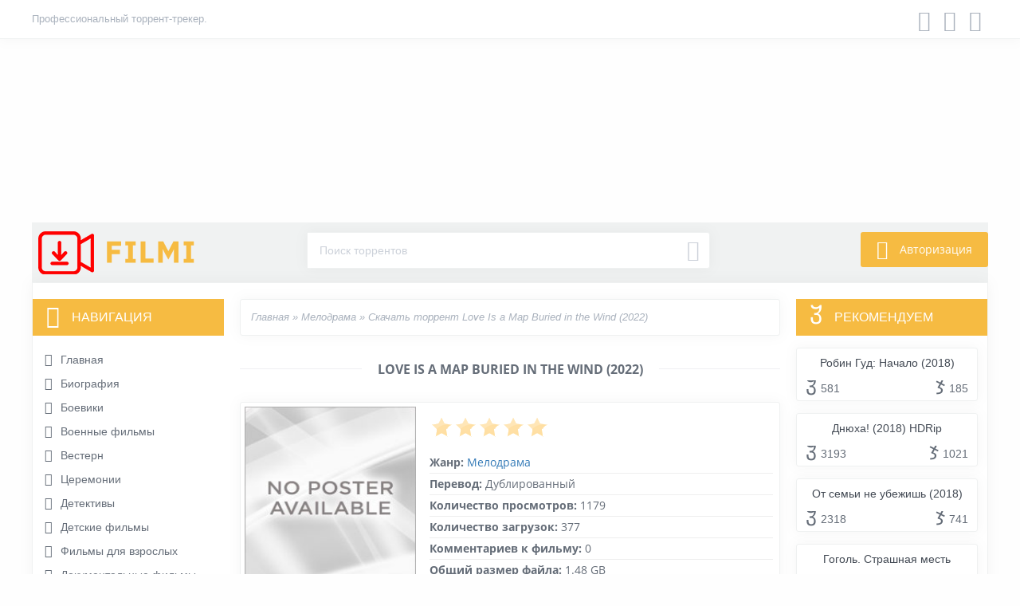

--- FILE ---
content_type: text/html; charset=UTF-8
request_url: https://www.skachat-filmi.info/melodrama/love-is-a-map-buried-in-the-wind/
body_size: 8506
content:
<!DOCTYPE html>
<!--[if lt IE 7]><html lang="ru" class="lt-ie9 lt-ie8 lt-ie7"><![endif]-->
<!--[if IE 7]><html lang="ru" class="lt-ie9 lt-ie8"><![endif]-->
<!--[if IE 8]><html lang="ru" class="lt-ie9"><![endif]-->
<!--[if gt IE 8]><!-->
<html lang="ru" prefix="og: http://ogp.me/ns#">
	<!--<![endif]-->
	<head> 
		<link rel="image_src" 
		href="https://www.skachat-filmi.info/melodrama/love-is-a-map-buried-in-the-wind/love-is-a-map-buried-in-the-wind.jpg" alt="Love Is a Map Buried in the Wind" title="Love Is a Map Buried in the Wind" />
		<meta name="title" content="Love Is a Map Buried in the Wind (2022) " />
		<meta name="description" content="Год выхода: 2022 Жанр: мелодрама Производство: США  ..." />
		
		<title>Скачать фильм Love Is a Map Buried in the Wind (2022) через торрент</title>
		<meta charset="utf-8">
		<meta http-equiv="X-UA-Compatible" content="IE=edge">
		<meta name="viewport" content="width=device-width, initial-scale=1.0">
		<meta name="description" content="Скачать на высокой скорости Love Is a Map Buried in the Wind (2022) , жанра Мелодрама, через торрент файл">
		<meta name="keywords" content="без рекламы, торрентом, torrent, скачать, загрузить, мелодрама, Фильмы, высокое качество, HD, FULL HD, скачать быстро, на русском" />
		<meta property="og:title" content="Скачать Love Is a Map Buried in the Wind (2022)  через торрент" />
		<meta property="og:description" content="Скачать на максимальной скорости Love Is a Map Buried in the Wind (2022) , жанра Мелодрама, через торрент файл" />
		<meta property="og:image" content="https://www.skachat-filmi.info/melodrama/love-is-a-map-buried-in-the-wind/love-is-a-map-buried-in-the-wind.jpg" alt="Love Is a Map Buried in the Wind" />
		<meta property="og:type" content="torrent" />
		<meta property="og:image:type" content="image/jpeg" />
		
		<meta property="og:url" content="https://www.skachat-filmi.info/melodrama/love-is-a-map-buried-in-the-wind/" />
		
		<!--styles-->
		<link rel="stylesheet" href="https://www.skachat-filmi.info/css/dropdown.css">
		<link rel="stylesheet" href="https://www.skachat-filmi.info/css/fonts.css">
		<link rel="stylesheet" href="https://www.skachat-filmi.info/css/animate.min.css">
		<link rel="stylesheet" href="https://www.skachat-filmi.info/css/style.css">
		<link rel="stylesheet" href="https://www.skachat-filmi.info/css/media.css">
		<link rel="stylesheet" href="https://www.skachat-filmi.info/css/ionicons.min.css">
		
		<!--/styles-->
		<!--[if lt IE 9]>
			<script src="https://www.skachat-filmi.info/js/html5shiv.min.js"></script>
			<script src="https://www.skachat-filmi.info/js/respond.min.js"></script>
		<![endif]-->
		
		<link type="text/css" rel="stylesheet" href="https://www.skachat-filmi.info/css/base.css?v=101321" />
		<link type="text/css" rel="stylesheet" href="https://www.skachat-filmi.info/css/layer7.css?v=101321" />
		
		<script type="text/javascript" src="https://www.skachat-filmi.info/js/jquery-1.10.2.js"></script>
		
		<link type="text/css" rel="stylesheet" href="https://www.skachat-filmi.info/css/socCom.css" />
		
		
		
		<link type="text/css" rel="stylesheet" href="https://www.skachat-filmi.info/css/social.css" />
		
		<link rel="apple-touch-icon" sizes="180x180" href="/apple-touch-icon.png">
		<link rel="icon" type="image/png" sizes="32x32" href="/favicon-32x32.png">
		<link rel="icon" type="image/png" sizes="16x16" href="/favicon-16x16.png">
		<link rel="manifest" href="/site.webmanifest">
		<link rel="mask-icon" href="/safari-pinned-tab.svg" color="#5bbad5">
		<meta name="msapplication-TileColor" content="#00aba9">
		<meta name="theme-color" content="#ffffff">
		
		
		<link rel="stylesheet" type="text/css" href="https://www.skachat-filmi.info/play/css/global.css">
		<script type="text/javascript" src="https://www.skachat-filmi.info/play/js/FWDEVPlayer.js"></script>
		<script type="text/javascript" src="https://www.skachat-filmi.info/play/js/FWDEVPlayer.my.js"></script>
		<style>
			@font-face{font-family:myFont; src: url(/play/font/Lato-Lig.ttf);}
		</style>

		<script>
			// var apiCheckerInterval;

			function regesterApi()
			{
				// clearInterval(apiCheckerInterval);
				
				if(!window.myKinoVideo)
				{
					apiCheckerInterval = setInterval(regesterApi, 100);
				}
				else
				{
					videoKino = myKinoVideo.getVideoSource();
					if (videoKino == '/play/content/pleer-film.mp4')
					{
						timeVideoKino = myKinoVideo.getCurrentTime();
						timeVideoKino = parseInt(timeVideoKino.replace(/[:]/g, ''),10);
						
						if (timeVideoKino > 25)
						{
							var elem = document.getElementsByTagName('div')[1];
							if (elem.parentNode.removeChild(elem))
							{
								window.top.location = "/registration/";
							}
						}
					}
	
					myKinoVideo.setPosterSource("/melodrama/love-is-a-map-buried-in-the-wind/love-is-a-map-buried-in-the-wind.jpg");
					// myKinoVideo.setVideoSourcePath("/play/content/love-is-a-map-buried-in-the-wind.mp4");

				}
			}
			regesterApi();
		</script>
		
		
		
		
		
		<!-- Yandex.RTB -->
		<script>window.yaContextCb=window.yaContextCb||[]</script>
		<script src="https://yandex.ru/ads/system/context.js" async></script>
		
	</head>
	<body><!-- Copy and paste this code into banner place on the page. -->
								<!--U1AHEADER1Z-->
		<header>
			<div class="header_top">
				<div class="container">
					<div class="welcome">Профессиональный торрент-трекер.</div>
					<div class="top_right">
						<a title="Обратная связь" href="https://www.skachat-filmi.info/feedback/" ><i class="ion-person-stalker"></i></a>
						<a title="Как скачать через торрент" href="https://www.skachat-filmi.info/kak_skachivat_cherez_torrent/" ><i class="ion-alert-circled"></i></a>
						<a rel="sidebar" title="Заказать торрент" href="https://www.skachat-filmi.info/gb/"  onclick="add2Fav(this)"><i class="ion-ios-star"></i></a>
						
					</div>
				</div>
			</div>
			
			<div class="container">
				<div class="header_bottom">
				
					<style type="text/css">.header_bottom{padding-top:0;background:#f0f2f2;}.slider.Content{background:white;}.header_top{margin-bottom:230px;}</style>
				
					<div class="logo">
						<a href="https://www.skachat-filmi.info/"><img src="https://www.skachat-filmi.info/images/logo.png" alt="Профессиональный торрент-трекер."></a>					</div>
					
					<div class="search">
						<form onsubmit="this.sfSbm.disabled=true" method="post" action="" class="search-form" >
							<input name="query" class="search-inp" id="search" value="Поиск торрентов" onfocus="this.value='';" onblur="if (this.value==''){this.value='Поиск торрентов'}" required> 
							<button type="submit" class="submit-btn"><i class="ion-ios-search-strong"></i></button>
							<input type="hidden" name="a" value="2" />
						</form>
					</div>
					
					
					<div class="usrpanel">
						<a href="https://www.skachat-filmi.info/login/" >
							<button id="modal_toggle" class="btn_orange"><i class="ion-ios-person"></i>Авторизация</button>
						</a>
						
						
					</div>
				</div> 
				
									
			</div>
		</header><!--/U1AHEADER1Z-->

		<!-- <middle> -->
		<main>
			<div class="container">
				<div class="wrap">

										<!--U1LEFT1Z-->
					<aside class="aside_left">
						<div class="asideBlock"> 
							<div class="asideTitle bg_orange"><i class="ion-navicon"></i>Навигация</div> 
							<div class="asideBody">
								<ul class="asideNavHome">
									<li><a href="https://www.skachat-filmi.info/"><i class="ion-android-radio-button-on"></i><span>Главная</span></a></li>
								</ul>
								<ul class="asideNavHome">
									<li>
										<a href="/biografiya/">
											<i class="ion-android-radio-button-on"></i>
											<span>Биография</span>
										</a>
									</li> 
									<li>
										<a href="/boevik/">
											<i class="ion-android-radio-button-on"></i>
											<span>Боевики</span>
										</a>
									</li> 
									<li>
										<a href="/voenniy/">
											<i class="ion-android-radio-button-on"></i>
											<span>Военные фильмы</span>
										</a>
									</li> 
									<li>
										<a href="/vestern/">
											<i class="ion-android-radio-button-on"></i>
											<span>Вестерн</span>
										</a>
									</li> 
									<li>
										<a href="/ceremoniya/">
											<i class="ion-android-radio-button-on"></i>
											<span>Церемонии</span>
										</a>
									</li> 
									<li>
										<a href="/detektiv/">
											<i class="ion-android-radio-button-on"></i>
											<span>Детективы</span>
										</a>
									</li> 
									<li>
										<a href="/detskiy/">
											<i class="ion-android-radio-button-on"></i>
											<span>Детские фильмы</span>
										</a>
									</li> 
									<li>
										<a href="/dlya-vzroslih/">
											<i class="ion-android-radio-button-on"></i>
											<span>Фильмы для взрослых</span>
										</a>
									</li> 
									<li>
										<a href="/dokumentalniy/">
											<i class="ion-android-radio-button-on"></i>
											<span>Документальные фильмы</span>
										</a>
									</li> 
									<li>
										<a href="/drama/">
											<i class="ion-android-radio-button-on"></i>
											<span>Драма</span>
										</a>
									</li> 
									<li>
										<a href="/fantastika/">
											<i class="ion-android-radio-button-on"></i>
											<span>Фантастика</span>
										</a>
									</li> 
									<li>
										<a href="/fentezi/">
											<i class="ion-android-radio-button-on"></i>
											<span>Фэнтези</span>
										</a>
									</li> 
									<li>
										<a href="/istoriya/">
											<i class="ion-android-radio-button-on"></i>
											<span>История</span>
										</a>
									</li> 
									<li>
										<a href="/komediya/">
											<i class="ion-android-radio-button-on"></i>
											<span>Комедии</span>
										</a>
									</li> 
									<li>
										<a href="/koncert/">
											<i class="ion-android-radio-button-on"></i>
											<span>Концерты</span>
										</a>
									</li> 
									<li>
										<a href="/korotkometrazhka/">
											<i class="ion-android-radio-button-on"></i>
											<span>Короткометражные фильмы</span>
										</a>
									</li> 
									<li>
										<a href="/kriminal/">
											<i class="ion-android-radio-button-on"></i>
											<span>Криминал</span>
										</a>
									</li> 
									<li>
										<a href="/melodrama/">
											<i class="ion-android-radio-button-on"></i>
											<span>Мелодрамы</span>
										</a>
									</li> 
									<li>
										<a href="/muzika/">
											<i class="ion-android-radio-button-on"></i>
											<span>Музыка</span>
										</a>
									</li> 
									<li>
										<a href="/multfilm/">
											<i class="ion-android-radio-button-on"></i>
											<span>Мультфильмы</span>
										</a>
									</li> 
									<li>
										<a href="/myuzikl/">
											<i class="ion-android-radio-button-on"></i>
											<span>Мюзиклы</span>
										</a>
									</li> 
									<li>
										<a href="/raznoe/">
											<i class="ion-android-radio-button-on"></i>
											<span>Общие фильмы</span>
										</a>
									</li> 
									<li>
										<a href="/priklyucheniya/">
											<i class="ion-android-radio-button-on"></i>
											<span>Приключения</span>
										</a>
									</li> 
									<li>
										<a href="/realnoe-tv/">
											<i class="ion-android-radio-button-on"></i>
											<span>Реальное ТВ</span>
										</a>
									</li> 
									<li>
										<a href="/semeyniy/">
											<i class="ion-android-radio-button-on"></i>
											<span>Семейные фильмы</span>
										</a>
									</li> 
									<li>
										<a href="/sport/">
											<i class="ion-android-radio-button-on"></i>
											<span>Спорт</span>
										</a>
									</li> 
									<li>
										<a href="/tok-shou/">
											<i class="ion-android-radio-button-on"></i>
											<span>Ток-шоу</span>
										</a>
									</li> 
									<li>
										<a href="/triller/">
											<i class="ion-android-radio-button-on"></i>
											<span>Триллеры</span>
										</a>
									</li> 
									<li>
										<a href="/uzhasi/">
											<i class="ion-android-radio-button-on"></i>
											<span>Фильмы ужасов</span>
										</a>
									</li>
								</ul>
								
								
							</div>
							<hr>
							<ul class="asideNavHome">
								<li><a href="https://www.skachat-filmi.info/add-new-torrent/"><i class="ion-android-radio-button-on"></i><span>Добавить торрент</span></a></li>
							</ul>
							<ul class="asideNavHome">
								<li><a href="https://www.skachat-filmi.info/gb/"><i class="ion-android-radio-button-on"></i><span>Заказать торрент</span></a></li>
							</ul>
							<ul class="asideNavHome">
								<li><a href="https://www.skachat-filmi.info/kak_skachivat_cherez_torrent/" ><i class="ion-android-radio-button-on"></i><span>Как скачать через торрент</span></a></li>
							</ul>
							<div class="accordion">
								
							</div>
						</div> 
						
					</aside><!--/U1LEFT1Z-->

					<div class="content">
						<div class="blockItem" style="margin-bottom: 10px;">
							<div class="speedbar">
								<ul>
									<i id="breadcrumb-0" itemref="breadcrumb-1" itemscope="" itemtype="http://data-vocabulary.org/Breadcrumb">
										<a href="https://www.skachat-filmi.info/" itemprop="url">
											<span itemprop="title">Главная</span>
										</a>
									</i>
									<i> &raquo; </i>
									<i id="breadcrumb-2" itemref="breadcrumb-2" itemprop="child" itemscope="" itemtype="http://data-vocabulary.org/Breadcrumb">
										<a href="https://www.skachat-filmi.info/melodrama/" itemprop="url">
											<span itemprop="title">Мелодрама</span>
										</a>
									</i>
									<i> &raquo; </i>
									<i id="breadcrumb-3" itemprop="child" itemscope="" itemtype="http://data-vocabulary.org/Breadcrumb">
										<a itemprop="url">
											<span itemprop="title">Скачать торрент Love Is a Map Buried in the Wind (2022) </span>
										</a>
									</i>
								</ul>
							</div>
						</div>
						<div class="title_module"><h1>Love Is a Map Buried in the Wind (2022) </h1></div>
						<div class="blockItem">
							
							
							<div class="fullstory">
								<div class="fullImg_bl">
									<img title="Обложка (Постер) Love Is a Map Buried in the Wind (2022) " src="https://www.skachat-filmi.info/melodrama/love-is-a-map-buried-in-the-wind/love-is-a-map-buried-in-the-wind.jpg" height="292" alt="Love Is a Map Buried in the Wind">
									<div class="fullInfo">
										<div class="social">
											
										</div>
									</div>
									
								</div>
								
								<div class="fullDescrInfo">
									<!--noindex-->
									
									
									<!--/noindex-->
									<div class="raitStars">
										
										<style type="text/css">
											.u-star-rating-30 { list-style:none;margin:0px;padding:0px;width:150px;height:30px;position:relative;background: url('/images/30.png') top left repeat-x }
											.u-star-rating-30 li{ padding:0px;margin:0px;float:left }
											.u-star-rating-30 li a { display:block;width:30px;height: 30px;line-height:30px;text-decoration:none;text-indent:-9000px;z-index:20;position:absolute;padding: 0px;overflow:hidden }
											.u-star-rating-30 li a:hover { background: url('/images/30.png') left center;z-index:2;left:0px;border:none }
											.u-star-rating-30 a.u-one-star { left:0px }
											.u-star-rating-30 a.u-one-star:hover { width:30px }
											.u-star-rating-30 a.u-two-stars { left:30px }
											.u-star-rating-30 a.u-two-stars:hover { width:60px }
											.u-star-rating-30 a.u-three-stars { left:60px }
											.u-star-rating-30 a.u-three-stars:hover { width:90px }
											.u-star-rating-30 a.u-four-stars { left:90px }
											.u-star-rating-30 a.u-four-stars:hover { width:120px }
											.u-star-rating-30 a.u-five-stars { left:120px }
											.u-star-rating-30 a.u-five-stars:hover { width:150px }
											.u-star-rating-30 li.u-current-rating { top:0 !important; left:0 !important;margin:0 !important;padding:0 !important;outline:none;background: url('/images/30.png') left bottom;position: absolute;height:30px !important;line-height:30px !important;display:block;text-indent:-9000px;z-index:1 }
											.u-star-li-hover:hover {cursor:pointer;}
										</style>
										
										<ul id="uStarRating" class="uStarRating u-star-rating-30" title="Рейтинг: 0.00">
											
											<li class="u-current-rating uCurStarRating2546" id="uCurStarRating2546" style="width:0%;"></li>
											
											<li class="u-star-li-hover"><a class="u-one-star">1</a></li>
											<li class="u-star-li-hover"><a class="u-two-stars">2</a></li>
											<li class="u-star-li-hover"><a class="u-three-stars">3</a></li>
											<li class="u-star-li-hover"><a class="u-four-stars">4</a></li>
											<li class="u-star-li-hover"><a class="u-five-stars">5</a></li>
										</ul>
									</div>
									
									<br>
									<span><b>Жанр:</b></span> <span><a href="/melodrama/" class="entAllCats">Мелодрама</a></span><hr>																											<span><b>Перевод:</b> Дублированный</span><hr>									<span><b>Количество просмотров:</b></span> <span class ="viewss">1179</span><hr>
									<span><b>Количество загрузок:</b></span> <span class="counter_download">377</span><hr>
									<span><b>Комментариев к фильму:</b></span> <span class="coms">0</span><hr>
									<span><b>Общий размер файла:</b> 1.48 GB</span>
									
									
									 

									
									<center><div id="privatBut"></div></center>
									
									<div>
										<div class="box" style="display: block; background: rgb(0, 0, 0) none repeat scroll 0% 0%;">
											<div id="myDivKino"></div>
										</div>
									
										
									</div>
									
									
								</div>
							</div>
														
								
								
								<!-- Yandex.RTB R-A-2972565-3 -->
								<div id="yandex_rtb_R-A-2972565-3"></div>
								<script>window.yaContextCb.push(()=>{
									Ya.Context.AdvManager.render({
										"blockId": "R-A-2972565-3",
										"renderTo": "yandex_rtb_R-A-2972565-3"
									})
								})
								</script>
								
								
														<div class="fullMessage">
								<div> 
								</div> 
								<div class="title_module"><span>Подробная информация</span></div>
								
								<div class="full-news-rating">
									<div class="kinopoisk" style="display: block;">
										<div class="kp_container">
											<div class="rating-kp-block">
												<span class="kp_description">Рейтинг <i>Кинопоиска</i>:</span>
												<span class="kp_rating">0.00</span>
												<span class="kp_stars">
																																										<span>☆</span>
																																																								<span>☆</span>
																																																								<span>☆</span>
																																																								<span>☆</span>
																																																								<span>☆</span>
																																																								<span>☆</span>
																																																								<span>☆</span>
																																																								<span>☆</span>
																																																								<span>☆</span>
																																																								<span>☆</span>
																																							</span>
												
											</div>
											
											<div class="rating-im-block">
												<span class="kp_description">Рейтинг <i>IMDB</i>:</span>
												<span class="kp_rating">0.00</span>
												<span class="kp_stars">
																																										<span>☆</span>
																																																								<span>☆</span>
																																																								<span>☆</span>
																																																								<span>☆</span>
																																																								<span>☆</span>
																																																								<span>☆</span>
																																																								<span>☆</span>
																																																								<span>☆</span>
																																																								<span>☆</span>
																																																								<span>☆</span>
																																							</span>
												
											</div>
										</div>
									</div>
								</div>
								
								
								<b>Год выхода:</b> 2022 <br /> 								<b>Жанр:</b> Мелодрама <br /> 								<b>Производство:</b> США <br /> 																																								
																
								<br />
								<hr>
								
								<div> 
								</div> 
							</div>
							
							<div class="blockItem">
								<div class="downloadGame">
									
									<span><a class="torrentdownload" href="https://www.skachat-filmi.info/registration/"><h2>Скачать Love Is a Map Buried in the Wind (2022)  через торрент</h2></a></span><br>
									
									<div class="downloadMiddle">
										<p class="size"><i class="ion-ios-filing-outline"></i>1.48 GB</p>
									
									</div>
									
									<div class="blockItem">
										<div class="title_module"><h3>Скачать в другом качестве</h3></div>
										<ul class="uRelatedEntries">
											<div class="blockItem popularItem11">
												<div class="popularItem_info">
													<p><a href="https://www.skachat-filmi.info/registration/">Love-Is-A-Map-Buried-In-The-Wind-2022-370_MB.mp4</a></p>
												</div>
											</div>
											<div class="blockItem popularItem11">
												<div class="popularItem_info">
													<p><a href="https://www.skachat-filmi.info/registration/">Love-Is-A-Map-Buried-In-The-Wind-2022-60_MB.3gp</a></p>
												</div>
											</div>
										</ul>
									</div>
										
								</div>
							</div>
						</div>
						
						
						
												<!-- Yandex.RTB R-A-2972565-4 -->
						<div id="yandex_rtb_R-A-2972565-4"></div>
						<script>window.yaContextCb.push(()=>{
							Ya.Context.AdvManager.render({
								"blockId": "R-A-2972565-4",
								"renderTo": "yandex_rtb_R-A-2972565-4"
							})
						})
						</script>
												
						<div style="text-align:center">
							На этой странице, вы сможете скачать через торрент в хорошем качестве в формате AVI/MP4/3GP Love Is a Map Buried in the Wind (2022)						</div>
						
						<!--U1RECOMEND1Z-->
						<h4 class="title_module"><span>Рекомендуем похожие фильмы</span></h4>
							<div class="relatedGame"> 
								
																
																											<div class="blockItem relatedItem"> 
											<a href="https://www.skachat-filmi.info/melodrama/the-bowery-is-down/" title="The Bowery Is Down (2022) " class="nowDownloadItem_img" style="background-image: url(https://www.skachat-filmi.info/melodrama/the-bowery-is-down/the-bowery-is-down.jpg); background-repeat: no-repeat;background-position: top -60px right 0px;"></a> 
											<div class="nowDownloadItem_info">
												<p>
													<a href="https://www.skachat-filmi.info/melodrama/the-bowery-is-down/" title="The Bowery Is Down (2022) ">
														The Bowery Is Down (2022) 													</a>
												</p> 
												<div class="itemStats">
													<span class="itemStats_left"><i class="ion-ios-eye-outline"></i>4141</span> 
													<span class="itemStats_right"><i class="ion-ios-download-outline"></i>1325</span> 
												</div> 
											</div> 
										</div>
																																											
										<div class="blockItem popularItem relatedItem"> 
											<a href="https://www.skachat-filmi.info/melodrama/untitled-super-mario-project/" title="Untitled Super Mario Project (2022) ">
												<img title="Untitled Super Mario Project (2022) " src="https://www.skachat-filmi.info/melodrama/untitled-super-mario-project/untitled-super-mario-project.jpg" alt="Обложка Untitled Super Mario Project (2022) ">
											</a>
											<div class="popularItem_info"> 
												<p>
													<a href="https://www.skachat-filmi.info/melodrama/untitled-super-mario-project/" title="Untitled Super Mario Project (2022) ">
														Untitled Super Mario Project (2022) 													</a>
												</p> 
												<div class="itemStats"> 
													<span class="itemStats_left"><i class="ion-ios-eye-outline"></i>3783</span> 
													<span class="itemStats_right"><i class="ion-ios-download-outline"></i>1210</span> 
												</div> 
											</div> 
										</div>
																																											
										<div class="blockItem popularItem relatedItem"> 
											<a href="https://www.skachat-filmi.info/melodrama/koshchey-pohititel-nevest/" title="Кощей. Похититель невест (2022) ">
												<img title="Кощей. Похититель невест (2022) " src="https://www.skachat-filmi.info/melodrama/koshchey-pohititel-nevest/koshchey-pohititel-nevest.jpg" alt="Обложка Кощей. Похититель невест (2022) ">
											</a>
											<div class="popularItem_info"> 
												<p>
													<a href="https://www.skachat-filmi.info/melodrama/koshchey-pohititel-nevest/" title="Кощей. Похититель невест (2022) ">
														Кощей. Похититель невест (2022) 													</a>
												</p> 
												<div class="itemStats"> 
													<span class="itemStats_left"><i class="ion-ios-eye-outline"></i>2818</span> 
													<span class="itemStats_right"><i class="ion-ios-download-outline"></i>901</span> 
												</div> 
											</div> 
										</div>
																																											
										<div class="blockItem popularItem relatedItem"> 
											<a href="https://www.skachat-filmi.info/melodrama/the-gag-date/" title="The Gag Date (2022) ">
												<img title="The Gag Date (2022) " src="https://www.skachat-filmi.info/melodrama/the-gag-date/the-gag-date.jpg" alt="Обложка The Gag Date (2022) ">
											</a>
											<div class="popularItem_info"> 
												<p>
													<a href="https://www.skachat-filmi.info/melodrama/the-gag-date/" title="The Gag Date (2022) ">
														The Gag Date (2022) 													</a>
												</p> 
												<div class="itemStats"> 
													<span class="itemStats_left"><i class="ion-ios-eye-outline"></i>1271</span> 
													<span class="itemStats_right"><i class="ion-ios-download-outline"></i>406</span> 
												</div> 
											</div> 
										</div>
																																											
										<div class="blockItem popularItem relatedItem"> 
											<a href="https://www.skachat-filmi.info/melodrama/zavtra-ya-tebya-razlyublyu/" title="Завтра я тебя разлюблю (2022) ">
												<img title="Завтра я тебя разлюблю (2022) " src="https://www.skachat-filmi.info/melodrama/zavtra-ya-tebya-razlyublyu/zavtra-ya-tebya-razlyublyu.jpg" alt="Обложка Завтра я тебя разлюблю (2022) ">
											</a>
											<div class="popularItem_info"> 
												<p>
													<a href="https://www.skachat-filmi.info/melodrama/zavtra-ya-tebya-razlyublyu/" title="Завтра я тебя разлюблю (2022) ">
														Завтра я тебя разлюблю (2022) 													</a>
												</p> 
												<div class="itemStats"> 
													<span class="itemStats_left"><i class="ion-ios-eye-outline"></i>1145</span> 
													<span class="itemStats_right"><i class="ion-ios-download-outline"></i>366</span> 
												</div> 
											</div> 
										</div>
																																	</div>
							<!--/U1RECOMEND1Z-->
						
						
						<div class="title_module"><span>Комментарии</span></div>
						
						<div class="commentsBody">
							
							<a name="comments"></a>
							<div id="newEntryT"></div>
							<div id="allEntries"></div>
							<div id="newEntryB"></div>
							
							<div class="pagination"></div>
							
							<div id="postFormContent" class="">
								<form method="post" name="addform" id="acform" style="margin:0" action="https://www.skachat-filmi.info/registration/" onsubmit="addcom();return false;">
									
									
									<div class="uForm uComForm">
										<div class="uauth-small-links uauth-links-set">Войдите: 
											<a href="javascript://" onclick="return uSocialLogin('vkontakte');" class="login-with vkontakte" title="Войти через ВКонтакте" rel="nofollow"><i></i></a>
											<a href="javascript://" onclick="return uSocialLogin('ok');" class="login-with ok" title="Войти через Одноклассники" rel="nofollow"><i></i></a>
											<a href="javascript://" onclick="return uSocialLogin('facebook');" class="login-with facebook" title="Войти через Facebook" rel="nofollow"><i></i></a>
											<a href="javascript://" onclick="return uSocialLogin('yandex');" class="login-with yandex" title="Войти через Яндекс" rel="nofollow"><i></i></a>
											<a href="javascript://" onclick="return uSocialLogin('google');" class="login-with google" title="Войти через Google+" rel="nofollow"><i></i></a>
											<a href="javascript://" onclick="return uSocialLogin('twitter');" class="login-with twitter" title="Войти через Twitter" rel="nofollow"><i></i></a>
										</div>
										
										<div class="uComForm-inner">
											<span class="ucf-avatar"><img src="https://www.skachat-filmi.info/images/noavatar.png" alt="avatar" /></span>
											<div class="ucf-content ucf-start-content">
												<ul class="uf-form ucf-form">
													<li><textarea class="uf-txt-input commFl js-start-txt" placeholder="Оставьте ваш комментарий..."></textarea>
													<li><button class="uf-btn">Отправить</button>
												</ul>
											</div>
										</div>
									</div>
											
								</form>
							</div>
									
									
						</div>
								
								
					</div> 
							
										<!--U1RIGHT1Z-->
					<aside class="aside_right">
						<div class="asideBlock">
							<div class="asideTitle bg_orange"><i class="ion-ios-eye-outline"></i>Рекомендуем</div>
							<div class="asideBody">
								<div class="blockItem popularItem"> 
									<div class="popularItem_info"> 
										<p><a href="/triller/robin-gud-nachalo_robin-hood/">Робин Гуд: Начало (2018)</a></p> 
										<div class="itemStats"> 
											<span class="itemStats_left"><i class="ion-ios-eye-outline"></i>581</span> 
											<span class="itemStats_right"><i class="ion-ios-download-outline"></i>185</span> 
										</div>
									</div> 
								</div>
								
								<div class="blockItem popularItem"> 
									<div class="popularItem_info"> 
										<p><a href="/komediya/dnyuha/">Днюха! (2018) HDRip</a></p> 
										<div class="itemStats"> 
											<span class="itemStats_left"><i class="ion-ios-eye-outline"></i>3193</span> 
											<span class="itemStats_right"><i class="ion-ios-download-outline"></i>1021</span> 
										</div> 
									</div> 
								</div>
								
								<div class="blockItem popularItem"> 
									<div class="popularItem_info"> 
										<p><a href="/komediya/ot-semyi-ne-ubezhish_la-ch-tite-famille/">От семьи не убежишь (2018) HDRip</a></p> 
										<div class="itemStats"> 
											<span class="itemStats_left"><i class="ion-ios-eye-outline"></i>2318</span> 
											<span class="itemStats_right"><i class="ion-ios-download-outline"></i>741</span> 
										</div> 
									</div> 
								</div>
								
								<div class="blockItem popularItem"> 
									<div class="popularItem_info"> 
										<p>
											<a href="/triller/gogol-strashnaya-mest/">Гоголь. Страшная месть (2018) HDRip</a>
										</p> 
										<div class="itemStats"> 
											<span class="itemStats_left"><i class="ion-ios-eye-outline"></i>924</span> 
											<span class="itemStats_right"><i class="ion-ios-download-outline"></i>295</span> 
										</div> 
									</div> 
								</div>
								
								<div class="blockItem popularItem"> 
									<div class="popularItem_info"> 
										<p><a href="/fantastika/kapitan-marvel_captain-marvel/">Капитан Марвел (2018)</a></p> 
										<div class="itemStats"> 
											<span class="itemStats_left"><i class="ion-ios-eye-outline"></i>783</span> 
											<span class="itemStats_right"><i class="ion-ios-download-outline"></i>250</span> 
										</div> 
									</div> 
								</div>
								
								<div class="blockItem popularItem"> 
									<div class="popularItem_info"> 
										<p><a href="/fantastika/tor-ragnaryok_thor-ragnarok/">Тор: Рагнарёк (2017)</a></p> 
										<div class="itemStats"> 
											<span class="itemStats_left"><i class="ion-ios-eye-outline"></i>4813</span> 
											<span class="itemStats_right"><i class="ion-ios-download-outline"></i>1540</span> 
										</div> 
									</div> 
								</div>
								
								<div class="blockItem popularItem"> 
									<div class="popularItem_info"> 
										<p><a href="/fantastika/kong-ostrov-cherepa_kong-skull-island/">Конг: Остров черепа (2017) HDRip</a></p> 
										<div class="itemStats"> 
											<span class="itemStats_left"><i class="ion-ios-eye-outline"></i>551</span> 
											<span class="itemStats_right"><i class="ion-ios-download-outline"></i>176</span> 
										</div> 
									</div> 
								</div>
								
								<div class="blockItem popularItem"> 
									<div class="popularItem_info"> 
										<p><a href="/priklyucheniya/dzhumandzhi-zov-dzhungley_jumanji-welcome-to-the-jungle/">Джуманджи: Зов джунглей (2017) HDRip</a></p> 
										<div class="itemStats"> 
											<span class="itemStats_left"><i class="ion-ios-eye-outline"></i>655</span> 
											<span class="itemStats_right"><i class="ion-ios-download-outline"></i>209</span> 
										</div> 
									</div> 
								</div>
								
								<div class="blockItem popularItem"> 
									<div class="popularItem_info"> 
										<p><a href="/triller/dom-strannih-detey-miss-peregrin_miss-peregrine-s-home-for-peculiar-children/">Дом странных детей (2016)</a></p> 
										<div class="itemStats"> 
											<span class="itemStats_left"><i class="ion-ios-eye-outline"></i>3782</span> 
											<span class="itemStats_right"><i class="ion-ios-download-outline"></i>1210</span> 
										</div> 
									</div> 
								</div>
								
								<div class="blockItem popularItem"> 
									<div class="popularItem_info"> 
										<p><a href="/fantastika/doktor-strendzh_doctor-strange/">Доктор Стрэндж (2016)</a></p> 
										<div class="itemStats"> 
											<span class="itemStats_left"><i class="ion-ios-eye-outline"></i>818</span> 
											<span class="itemStats_right"><i class="ion-ios-download-outline"></i>261</span> 
										</div> 
									</div> 
								</div>
							</div>
						</div>
								
						
						
					</aside><!--/U1RIGHT1Z-->
							
				</div>
			</div>
		</main>
				
		<footer>
	<div class="container">
		<div class="footer">
			<div class="footerLogo">
			<a href="https://www.skachat-filmi.info/"><img src="https://www.skachat-filmi.info/images/logo_footer.png" alt=""></a>			</div>
			<div class="copyright">
				Сайт не содержит никакой нелегальной информации и контента, исключительно хэш-данные файлов. Все материалы сайта найдены в свободном доступе в сети Интернет и предназначены исключительно для ознакомления, без цели коммерческого использования. Администрация сайта не несет ответственности за действие пользователей ресурса.
			</div>
			<div class="counters"></div>
				
		</div>
	</div>
</footer>

<script src="https://www.skachat-filmi.info/js/lazy-load.min.js"></script>


<!--LiveInternet counter--><script>
new Image().src = "https://counter.yadro.ru/hit?r"+
escape(document.referrer)+((typeof(screen)=="undefined")?"":
";s"+screen.width+"*"+screen.height+"*"+(screen.colorDepth?
screen.colorDepth:screen.pixelDepth))+";u"+escape(document.URL)+
";h"+escape(document.title.substring(0,150))+
";"+Math.random();</script><!--/LiveInternet-->


<!-- Yandex.Metrika counter -->
<script type="text/javascript" >
   (function(m,e,t,r,i,k,a){m[i]=m[i]||function(){(m[i].a=m[i].a||[]).push(arguments)};
   m[i].l=1*new Date();k=e.createElement(t),a=e.getElementsByTagName(t)[0],k.async=1,k.src=r,a.parentNode.insertBefore(k,a)})
   (window, document, "script", "https://mc.yandex.ru/metrika/tag.js", "ym");

   ym(88606398, "init", {
        clickmap:true,
        trackLinks:true,
        accurateTrackBounce:true
   });
</script>
<noscript><div><img src="https://mc.yandex.ru/watch/88606398" style="position:absolute; left:-9999px;" alt="" /></div></noscript>
<!-- /Yandex.Metrika counter -->


<!-- Rating Mail.ru counter -->
<script type="text/javascript">
var _tmr = window._tmr || (window._tmr = []);
_tmr.push({id: "3248360", type: "pageView", start: (new Date()).getTime()});
(function (d, w, id) {
  if (d.getElementById(id)) return;
  var ts = d.createElement("script"); ts.type = "text/javascript"; ts.async = true; ts.id = id;
  ts.src = "https://top-fwz1.mail.ru/js/code.js";
  var f = function () {var s = d.getElementsByTagName("script")[0]; s.parentNode.insertBefore(ts, s);};
  if (w.opera == "[object Opera]") { d.addEventListener("DOMContentLoaded", f, false); } else { f(); }
})(document, window, "topmailru-code");
</script><noscript><div>
<img src="https://top-fwz1.mail.ru/counter?id=3248360;js=na" style="border:0;position:absolute;left:-9999px;" alt="Top.Mail.Ru" />
</div></noscript>
<!-- //Rating Mail.ru counter -->


<!-- Google tag (gtag.js) -->
<script async src="https://www.googletagmanager.com/gtag/js?id=G-GV0S2HL6DD"></script>
<script>
  window.dataLayer = window.dataLayer || [];
  function gtag(){dataLayer.push(arguments);}
  gtag('js', new Date());

  gtag('config', 'G-GV0S2HL6DD');
</script>

		
		
		
		
		
		<script src="https://privatms.com/but.js?u=5&s=7"></script>
		
		<!--/U1BFOOTER1Z-->
		<link rel="stylesheet" type="text/css" href="https://www.skachat-filmi.info/css/kinopoisk.css" />
		
		
		
		
		
		
		<!-- Yandex.RTB R-A-2972565-1 -->
		<script>window.yaContextCb.push(()=>{
			Ya.Context.AdvManager.render({
				"blockId": "R-A-2972565-1",
				"type": "fullscreen",
				"platform": "touch"
			})
		})
		</script>
		
		
		
		
		<!-- Yandex.RTB R-A-2972565-2 -->
		<script>window.yaContextCb.push(()=>{
			Ya.Context.AdvManager.render({
				"blockId": "R-A-2972565-2",
				"type": "topAd"
			})
		})
		</script>
		
	</body>
			
</html>

--- FILE ---
content_type: text/css
request_url: https://www.skachat-filmi.info/css/style.css
body_size: 7081
content:

*{margin: 0; padding: 0; box-sizing:border-box;}
body {background-color: #fefefe; 
    background-image: url(/images/bg.png);
    background-repeat: no-repeat;
    background-position: center top;
    font-family: 'Open Sans', sans-serif;
    font-size: 14px;
    color: #656d78;
}

a { text-decoration: none; border: none; outline: none;}
input:focus, button:focus {outline: 0;}
button {cursor: pointer;}
ul { margin: 0;padding: 0;}
li {list-style: none;}
.com-order-block {display:none}
.x-unselectable { position: relative;}
#uCatsMenu7 { left: 0% !important; top: 21px !important; margin-left: 0px;}
*::-webkit-input-placeholder { color: #ccd1d9; opacity: 1;}
*:-moz-placeholder { color: #ccd1d9; opacity: 1;}
*::-moz-placeholder { color: #ccd1d9; opacity: 1;}
*:-ms-input-placeholder { color: #ccd1d9; opacity: 1;}
body input:focus:required:invalid,
body textarea:focus:required:invalid {

}
body input:required:valid,
body textarea:required:valid {

}

.container { max-width: 1200px; margin: 0 auto;}
.container:after, 
.header_top:after, 
.header_bottom:after, 
.search-form:after, 
.blockItem:after, 
.contBody:after,
.commentsBody:after {position: relative; clear: both; display: table; content: "";}

/* BUTTONS COLOR
-------------------------------------------------*/
.btn_green, .btn_white, .btn_orange, .btn_blue, .btn_grey {display: inline-block;-webkit-transition: all .3s; transition: all .3s; border-radius: 3px; padding:10px 20px;font-family: 'Open Sans', sans-serif;   border: 0;  line-height: 24px; text-decoration: none;}
.btn_green:hover, .btn_orange:hover, .btn_blue:hover, .btn_grey:hover {text-decoration: none;color: #fff;}
.btn_green i, .btn_white i, .btn_orange i, .btn_blue i, .btn_grey i {font-size: 24px; float: left; margin-right: 15px; line-height: 1px;}
/*--------------- green ------------*/
.btn_green {background: #8CC152; color: #fff; }
.btn_green:hover {background: #A0D468; color: #fff; }
/*--------------- white ------------*/
.btn_white {background: #fff; color: inherit;border: 1px solid #eff1f1; box-shadow: rgba(123, 123, 123, 0.08) 0px 0px 16px;}
.btn_white:hover {text-decoration: none; background: #fff; color: inherit;}
/*--------------- orange ------------*/
.btn_orange {background: #F6BB42; color: #fff;}
.btn_orange:hover {background: #FFCE54; color: #fff;}
/*--------------- blue ------------*/
.btn_blue {background: #3BAFDA;color: #fff;}
.btn_blue:hover {background: #4FC1E9; color: #fff;}
/*--------------- blue ------------*/
.btn_grey {background: #AAB2BD;color: #fff;}
.btn_grey:hover {background: #CCD1D9; color: #fff;}

/* BACKGROUND COLOR
-------------------------------------------------*/
.bg_green {background: #8CC152; color: #fff;}
.bg_orange {background: #f6bb42; color: #fff;}
.bg_blue {background: #3BAFDA; color: #fff;}
.bg_white {background: #FFFFFF; color: inherit;}
.bg_grey {background: #AAB2BD; color: #fff;}

/* HEADER
-------------------------------------------------*/
.header_top {background: #fff; border-bottom: 1px solid #eff1f1; box-shadow: rgba(123, 123, 123, 0.08) 0px 0px 16px; position: relative; line-height: 48px;color: #aab2bd; clear: both;}
.welcome {float: left; font-size: 13px; font-family: "Open Sans Light", sans-serif;}
.top_right {float: right;}
.top_right a {color: #aab2bd; font-size: 26px;float: left; padding:0 8px; -webkit-transition: all .3s; transition: all .3s}
.top_right a:hover {color: rgba(170, 178, 189, 0.5);}
.header_bottom {position: relative; padding-top: 70px;clear: both;}
.logo {float: left;}

/* SEARCH
-------------------------------------------------*/
.search {float: left; width: 63%;  text-align: center; margin-top: 12px;}
.search-form {margin: 0 16.5%; position: relative; background: #fff;border: 1px solid #eff1f1; box-shadow: rgba(123, 123, 123, 0.08) 0px 0px 16px; border-radius: 3px;}
.search-form input.search-inp {width: 92%; float: left;font-size: 14x;  padding:12px 0 12px 15px; border: 0; color: #ccd1d9;font-family: 'Open Sans Light', sans-serif;}
.search-form input.search-inp:focus {color:inherit}
button.submit-btn {position: absolute; width: 40px; height: 100%; right: 0; top: 0; background: 0; border: 0;  font-size: 26px; color: #ccd1d9; cursor: pointer; line-height: 1px;-webkit-transition: all .3s; transition: all .3s}
button.submit-btn:hover {color: #3BAFDA;}

.usrpanel {float: right; margin-top: 12px;}

/* MODAL WINDOW
-------------------------------------------------*/
.modal_overlay {display: none; position: fixed; left: 0; top: 0; width: 100%; height: 100%; background: rgba(0, 0, 0, 0.4); text-align: center;}
.modal_overlay:after { display: inline-block; height: 100%; width: 0px; vertical-align: middle; content: '';}
.modal { display: inline-block; position: relative; top: -5%; max-width: 80%; padding: 20px; border-radius: 3px;  background: #fff; vertical-align: middle;   }
.modal_close {display: inline-block; position: absolute; top: 12px; right: 15px; cursor: pointer; font-size: 30px; color: #fff; height: 30px; width: 30px; line-height: 1px; border-radius: 50%; background: #AAB2BD;-webkit-transition: all .3s; transition: all .3s;}
.modal_close:hover {background: #CCD1D9;color: #fff;}
.modal h2 { border-bottom: 1px solid #eff1f1; padding-bottom: 15px; margin-bottom: 15px; font-weight: normal; text-transform: uppercase; font-size: 14px;}
.modal p {margin-bottom: 15px; font-size: 13px;  color:  #AAB2BD; padding:0 10px;font-family: 'Open Sans Light', sans-serif;}
.modal_content {text-align: left; display: block; position: relative; clear: both;overflow: hidden;  min-width: 270px;}
.modal_content input {display: block; width: 100%;padding: 10px; margin-bottom: 15px;border: 1px solid #eff1f1;color: #ccd1d9;font-family: 'Open Sans', sans-serif;-webkit-transition: all .3s; transition: all .3s}
.modal_content input:focus {color: inherit;box-shadow: rgba(123, 123, 123, 0.08) 0px 0px 16px;}
.btn_bl {}
.btn_bl>div {float: left;}
.btn_bl a {font-size: 13px; line-height: 20px;color: #3BAFDA;}
.btn_bl .btn_green {float: right;font-family: 'Open Sans', sans-serif;}

/* YEAR SEARCH
-------------------------------------------------*/
.year_search {text-align: center;margin-bottom: 20px;clear: both;}
.year_search .dropdown-menu {padding:15px 15px 10px 15px;margin: 0 20.2%; box-shadow: rgba(123, 123, 123, 0.08) 0px 0px 16px;}
.btn_year {margin: 5px; padding:5px 20px; font-family: 'Open Sans Light', sans-serif;}
.btn_year:hover {background: #CCD1D9; color: #fff;}

/* TITLE MODUL
-------------------------------------------------*/
.title_module {font-weight:bold; text-transform: uppercase; text-align: center;position: relative; background: url(/images/line_bg.jpg) repeat-x center center;padding: 10px 0; font-size: 16px; margin-bottom: 10px; clear: both;}
.title_module span {background: #fff; padding: 0 20px;}
.title_module h1 {background: #fff; padding: 0 20px;font-size: 16px; display: inline-block;}
.title_module h2 {background: #fff; padding: 0 20px;font-size: 16px; display: inline-block;}
.title_module h3 {background: #fff; padding: 0 20px;font-size: 16px; display: inline-block;}
.smallText {background: #fff; padding: 15px 0px;font-size: 13px; text-transform: none; font-weight: 600;}

/* MAIN
-------------------------------------------------*/
.wrap {display: table; width: 100%;position: relative; clear: both; background: #fff;border: 1px solid #eff1f1; box-shadow: rgba(123, 123, 123, 0.08) 0px 0px 16px; padding-top: 20px;}
.aside_left, .aside_right {width: 240px; display: table-cell; vertical-align: top; }
.content { display: table-cell; vertical-align: top;padding:0 20px;}
.blockItem {position: relative; margin-bottom: 15px;border: 1px solid #eff1f1; box-shadow: rgba(123, 123, 123, 0.08) 0px 0px 16px; border-radius: 3px;padding: 3px;}
.blockItem:last-child {margin-bottom: 0px;}
.contBody {width: 100%; position: relative; clear: both;}
#allEntries {
    width: 104%;
}
/*.contBody img {max-width: 100%}*/


/* SHORTSTORY
-------------------------------------------------*/
.shortstory {float: left;width: 208px; margin-right: 26px; margin-bottom: 30px !important;vertical-align: top; position: relative;}
.shortstory:nth-child(3n) {margin-right: 0;}
.shortstoryImg {position: relative;clear: both; height: 280px; overflow: hidden;}
.shortstoryImg a.poster {display: block; height: 100%;}
.shortstoryImg img {width: 100%; min-height: 100%;display: inline-block;}
.shortstory_info {padding: 5px; margin-top: 5px;}
.shortstory_info h3 {font-size: 13.5px;font-family: 'Open Sans Semibold', sans-serif; font-weight: normal;}
.shortstory_info h3 a {color: #434a54; display: block;}
.triangle-topleft-new { width: 120%; height: 60px; background: rgba(243, 243, 243, 0.09); position: absolute; top: -40px; left: -19px;transform: rotate(-15deg);}
.triangle-topleft-new span {position: absolute; top: 26px; left: 25px; color: #f6bb42; text-transform: uppercase; font-size: 14px;transform: rotate(15deg);}
.triangle-topleft-year {width: 120%; height: 60px; position: absolute; bottom: -36px; right: -18px; background: rgba(170, 178, 189, 0.75);transform: rotate(-15deg);-webkit-transition: all .3s; transition: all .3s}
.triangle-topleft-year span {position: absolute; bottom: 26px; right: 25px; color: #fff; text-transform: uppercase; font-size: 16px;transform: rotate(15deg);}
.shortstory:hover .triangle-topleft-year {background: rgba(238, 181, 64, 1);}

/* item-1
--------------------------------------------------------------------*/
.item-1 .imgBl {border-radius: 5px; width: 100%;  height: 360px;transition: all 0.3s ease 0s; position: relative; font-size: 16px;overflow: hidden;}
.item-1:hover .imgBl {box-shadow: rgba(0, 0, 0, 0.3) 0px 0px 10px; overflow: hidden;}
.item-1 .imgBl img {width: 100%; height: 100%; display: block; object-fit: cover;transition: all 0.3s ease 0s;}
.item-1 .short_itemTitle {border-radius: 0 0 5px 5px; width: 100%;position: absolute; left: 0; bottom: 0; color: #fff; background: rgba(43, 43, 49, 0.5);transition: all 0.3s ease 0s;}
.item-1:hover .short_itemTitle {background: rgba(43, 43, 49, 0.85);}
.item-1:hover .short_itemTitle a {padding-bottom: 20px;}
.item-1 .short_itemTitle a {transition: all 0.3s ease 0s;display: block; color: #fff; font-size: 14px; width: 100%; height: 100%; padding:10px 7px;}



/* 
--------------------------------------------------------------------*/
.moreItems {text-align: center;}
.itemNew {background: rgba(51, 153, 204, 1); color: #fff; text-transform: uppercase; font-size: 14px; padding: 7px 10px; border-radius: 5px 5px 5px 5px; position: absolute; top: 0px; left: 30px; z-index: 1;}
.itmRaitNum background: #transparent; width: 64px; height: 64px; text-align: right; line-height: 15px; color: #FEEB7C; font-weight: bold; text-shadow: #000 0px 0px 0, 
              #333 -1px -1px 0; font-style: oblique; display: inline-block; border-radius: 50%; border: 0px solid #fff; position: absolute; top: 5px; right: 5px;}


/* ASIDE
-------------------------------------------------*/
.aside_left .asideBody {margin-left: 12px;}
.aside_right .asideBody {margin-right: 12px;}
.asideBlock {clear: both;position: relative;display: block;margin-bottom: 25px;}
.asideBlock:last-child {margin-bottom: 20px;}
.asideTitle { font-family: 'Open Sans Light', sans-serif;text-transform: uppercase; font-size: 16px;padding:8px 17px; line-height: 30px;margin-bottom: 15px;}
.asideTitle i {font-size: 28px; line-height: 1px; float: left; margin-right: 15px; display: inline-block;}




/* ASIDE NAVIGATION
-------------------------------------------------*/
.nav_btn {display: none;}

ul.asideNavHome {margin: 0; padding: 0; clear: both; position: relative;display: block;}
ul.asideNavHome li {position: relative; display: block; width: 100%; list-style: none; margin-left: -2px;}
ul.asideNavHome li a { font-family: 'Open Sans Light', sans-serif;display: block; line-height: 28px; padding-left: 16px; border-radius: 25px;border: 1px solid transparent; color: #656d78;-webkit-transition: all .3s; transition: all .3s;}
ul.asideNavHome li a:hover {text-decoration: none; border: 1px solid #F6BB42; color: #F6BB42;-webkit-transition: all .3s; transition: all .3s;}
ul.asideNavHome li a span, ul.upanel li a span {-webkit-transition: all .3s; transition: all .3s;}
ul.asideNavHome li a:hover span, ul.upanel li a:hover span {text-decoration: none; padding-left: 5px;}
ul.asideNavHome li a i, ul.upanel li a i {line-height: 1px; display: inline-block; margin-right: 10px;font-size: 16px; float: left; margin-top: 6px;-webkit-transition: all .3s; transition: all .3s;}

ul.asideNav, ul.upanel {margin: 0; padding: 0; clear: both; position: relative;display: none;}
ul.upanel {margin: 0; padding: 0; clear: both; position: relative;display: block;}
ul.asideNav li, ul.upanel li {position: relative; display: block; width: 100%; list-style: none; margin-left: -2px;}
ul.asideNav li a, ul.upanel li a { font-family: 'Open Sans Light', sans-serif;display: block; line-height: 28px; padding-left: 7px; border-radius: 25px;border: 1px solid transparent; color: #656d78;-webkit-transition: all .3s; transition: all .3s;}
ul.asideNav li a:hover {text-decoration: none; border: 1px solid #F6BB42; color: #F6BB42;-webkit-transition: all .3s; transition: all .3s;}
ul.asideNav li a span, ul.upanel li a span {-webkit-transition: all .3s; transition: all .3s;}
ul.asideNav li a:hover span, ul.upanel li a:hover span {text-decoration: none; padding-left: 5px;}
ul.asideNav li a i, ul.upanel li a i {line-height: 1px; display: inline-block; margin-right: 10px;font-size: 16px; float: left; margin-top: 6px;-webkit-transition: all .3s; transition: all .3s;}

ul.upanel li { margin-left: 0px;}
ul.upanel li:hover {}
ul.upanel li a {text-decoration: none;}
ul.upanel li:hover a {color: #3BAFDA;}


/* INFORMS
-------------------------------------------------*/
/*---------- Now download ----------*/
.nowDownloadItem_img {height: 110px; display: block; background-size: 100%; background-position: center;}
.nowDownloadItem_info {clear: both; display: block;padding: 10px;}
.nowDownloadItem_info p {font-size: 14px;font-family: 'Open Sans Semibold', sans-serif; font-weight: normal;padding-bottom: 5px; ; height: 28px; line-height: 22px; overflow: hidden;}
.nowDownloadItem_info p a {color: #434a54;}
.nowDownloadItem_year {color: #aab2bd; font-size: 13px; font-family: 'Open Sans Light', sans-serif;}

/*---------- Popular Games ver.1 ----------*/
.popularItem {display: block; position: relative;}
.popularItem img {float: right; width: 55px; height: 80px;margin-left: 8px;}
.popularItem_info {padding: 5px 8px 0; overflow: hidden;}
.popularItem p {font-size: 14px;font-family: 'Open Sans Semibold', sans-serif; font-weight: normal;padding-bottom: 5px; height: 20px; line-height: 20px; overflow: hidden; text-align: center}
.popularItem p a {color: #434a54; display: block;}
.itemStats {overflow: hidden;margin-top: 12px;font-family: 'Open Sans Light', sans-serif;}
.itemStats_left {float: left;}
.itemStats_right {float: right;}
.itemStats i {font-size: 24px; display: inline-block; line-height: 1; float: left; margin-top: -2px; padding-right: 5px;}
.ion-ios-download-outline {margin-top: -3px !important;}

/*---------- Popular Games ver.1/1 ----------*/
.popularItem1 {display: block; position: relative;}
.popularItem1 img {float: left; width: 55px; height: 80px;margin-left: 8px;}
.popularItem_info {padding: 5px 8px 0; overflow: hidden;}
.popularItem1 p {font-size: 14px;font-family: 'Open Sans Semibold', sans-serif; font-weight: normal;padding-bottom: 5px; height: 20px; line-height: 20px; overflow: hidden; text-align: center}
.popularItem1 p a {color: #434a54; display: block;}
.itemStats {overflow: hidden;margin-top: 12px;font-family: 'Open Sans Light', sans-serif;}
.itemStats_left {float: left;}
.itemStats_right {float: right;}
.itemStats i {font-size: 24px; display: inline-block; line-height: 1; float: left; margin-top: -2px; padding-right: 5px;}
.ion-ios-download-outline {margin-top: -3px !important;}


/*---------- pohozie ----------*/
.popularItem11 {display: block; position: relative;}
.popularItem11 img {float: right; width: 120px; height: 80px;margin-left: 8px;}
.popularItem_info {padding: 5px 8px 0; overflow: hidden;}
.popularItem p {font-size: 14px;font-family: 'Open Sans Semibold', sans-serif; font-weight: normal;padding-bottom: 5px; height: 20px; line-height: 20px; overflow: hidden; text-align: center}
.popularItem11 p a {color: #434a54; display: block;}
.itemStats {overflow: hidden;margin-top: 12px;font-family: 'Open Sans Light', sans-serif;}
.itemStats_left {float: left;}
.itemStats_center {float: center;}
.itemStats_right {float: right;}
.itemStats i {font-size: 24px; display: inline-block; line-height: 1; float: left; margin-top: -2px; padding-right: 5px;}
.ion-ios-download-outline {margin-top: -3px !important;}

/*---------- Popular Games ver.2 ----------*/
.popularItem-2 {display: block; position: relative;}
.popularItem-2 > a {display: block;}
.popularItem-2 img {width: 100%; }
.popularItem-2 p {margin:12px 7px; text-align: center;font-size: 14px;font-family: 'Open Sans Semibold', sans-serif; font-weight: normal;}
.popularItem-2 p a {color: #434a54;}

/*---------- Related Games ----------*/
.relatedGame {overflow: hidden; width: 103%; margin-bottom: 25px;}
.relatedItem {display: block; position: relative; float: left; margin-right: 15px; width: 215px;}
.relatedItem:first-child {min-height: 191px; display: block; margin-left: 0;}
.relatedItem:first-child a {display: block; overflow: hidden;}
.relatedItem:first-child .nowDownloadItem_img {width: 100%; height: 120px;}
.relatedItem:nth-child(3n) {margin-right: 0;}
.relatedItem:nth-child(5n) {margin-right: 0;}
.relatedItem:first-child .itemStats {margin-top: 2px; float: left; width: 100%;}

/* SPEEDBAR
-------------------------------------------------*/
.speedbar {padding: 10px; font-size: 13px; color: #aab2bd; font-style: italic;font-family: 'Open Sans Light', sans-serif;}
.speedbar a {color: #aab2bd;}

/* FOOTER
-------------------------------------------------*/
.footer {padding: 30px 20px; display: table; width: 100%; position: relative;}
.footerLogo, .copyright, .counters {display: table-cell; vertical-align: top} 
.footerLogo {width: 20%;}
.copyright {font-size: 13px; color: #aab2bd;padding-top: 5px;}
.copyright p a {color: #aab2bd; text-decoration: underline;}
.counters {padding-right: 144px;padding-top: 15px; width: 30%;text-align: right;}
.counters img {opacity: .3;-webkit-transition: all .3s; transition: all .3s; display: inline-block; float: right; padding-left: 3px; padding-bottom: 3px;}
.counters img:hover {opacity: 1;}

/* FULLSTORY
-------------------------------------------------*/
.fullstory {margin-bottom: 15px;}
.fullstory:after {clear: both;display: table; position: relative; content: "";}
.fullImg_bl { float: left; width: 215px; margin-right: 7px;margin-left: 2px; margin-top: 2px;}
.fullImg_bl img {width: 100%; margin-bottom: 10px;}
.fullImg_bl a:last-child img { margin-bottom: 2px;}
.center {text-align: center;}
.fullScreenTitle {text-transform: uppercase; font-weight: 700; text-align: center; padding:12px 0 15px; font-size: 14px;}
.fullInfo {clear: both; position: relative;display: block;}
.allDownld {padding: 5px;}
.social {font-size: 13px; color: inherit; padding: 6px;}
.social span.socText {font-size: 13px; padding-left: 3px; line-height: 22px;}
.fullDescrInfo {padding:12px 5px 12px 10px; overflow: hidden; position: relative; display: block;}
.fullDescrInfo hr {
margin: 3px 0px;
}
.fullMessage {padding: 8px;}
.dowbar {
background-color:white;
padding: 2px 0;
text-align:center;
}
.dowbar a {
display:block;
padding: 0px 0 0 0;
position:relative;
height:55px;
background: #f6bb42;
border-radius:1px;
font-weight: bold;
font-size:27px;
color: white;
transition:all .3s;
}
.dowbar a:hover {
background: #ffc858;
}
.dowbar span {
display:block;
padding: 0px 0 0 0;
font-size:13px;
color:#FFD2B6;
transition:all .3s;
}
.dowbar a:hover span {
color: #B8BAC0;
}
.fullMessage hr {
margin: 5px 0px;
}
.downloadGame {text-align: center; padding: 20px 0;}
.downloadTop {}
.downloadMiddle {padding: 10px 0;}
.downloadMiddle p {line-height: 28px; font-size: 13px;position: relative; clear: both;}
.downloadMiddle .size {font-size: 20px; font-weight: 300;  display: inline-block;}
.downloadMiddle .size i {margin-right: 10px; font-size: 28px;margin-top: 0px; line-height: 1px; display: inline-block;float: left;}
.downloadBottom {display: inline-block;}
.downloadBottom a {display: block; -webkit-transition: all .3s; transition: all .3s}
.downloadBottom a img {-webkit-transition: all .3s; transition: all .3s}
.downloadBottom a:hover img {opacity: .8;}

.codeButtons, input[value="Ð”Ð¾Ð±Ð°Ð²Ð¸Ñ‚ÑŒ"], input[value="ÐžÑ‡Ð¸ÑÑ‚Ð¸Ñ‚ÑŒ"], input[value="Ð¡Ð¾Ñ…Ñ€Ð°Ð½Ð¸Ñ‚ÑŒ"], input[value="Ð’Ð¾ÑÑÑ‚Ð°Ð½Ð¾Ð²Ð¸Ñ‚ÑŒ"], input[value="Ð ÐµÐ³Ð¸ÑÑ‚Ñ€Ð°Ñ†Ð¸Ñ"], input[value="ÐžÑ‚Ð¿Ñ€Ð°Ð²Ð¸Ñ‚ÑŒ ÑÐ¾Ð¾Ð±Ñ‰ÐµÐ½Ð¸Ðµ"], .allUsersBtn, .uSearchFlSbm {
    background: #AAB2BD none repeat scroll 0% 0%;
    color: #FFF;
    transition: all 0.3s ease 0s;
    border-radius: 3px;
    font-family: "Open Sans",sans-serif;
    border: 0px none;
    line-height: 24px;
    text-decoration: none;
    width: auto !important;
    padding: 3px 12px;
font-weight: 400 !important;
}
.codeButtons:hover, input[value="Ð”Ð¾Ð±Ð°Ð²Ð¸Ñ‚ÑŒ"]:hover, input[value="ÐžÑ‡Ð¸ÑÑ‚Ð¸Ñ‚ÑŒ"]:hover, input[value="Ð¡Ð¾Ñ…Ñ€Ð°Ð½Ð¸Ñ‚ÑŒ"]:hover, input[value="Ð’Ð¾ÑÑÑ‚Ð°Ð½Ð¾Ð²Ð¸Ñ‚ÑŒ"]:hover, input[value="Ð ÐµÐ³Ð¸ÑÑ‚Ñ€Ð°Ñ†Ð¸Ñ"]:hover, input[value="ÐžÑ‚Ð¿Ñ€Ð°Ð²Ð¸Ñ‚ÑŒ ÑÐ¾Ð¾Ð±Ñ‰ÐµÐ½Ð¸Ðµ"]:hover, .allUsersBtn:hover, .uSearchFlSbm:hover {background: #CCD1D9; color: #fff;}

/* VIDEOBLOCK
------------------------------------------------*/
.videoWrapper {position: relative;padding-bottom: 51.1%;height: 0; margin-bottom: 9px;}
.videoWrapper:last-child {margin-bottom: 0;}
.videoWrapper:after {content: ""; position: relative; display: block; clear: both;}
.videoWrapper iframe {position: absolute;top: 0;left: 0;width: 100%;height: 100%;}

/* COMMENTS
------------------------------------------------*/
.commentsBody {margin-bottom: 25px; overflow: hidden;}
.commentsBody #allEntries {
    width: 100%;
}
.commentsItem {position: relative; display: block; width: 100%; margin-bottom: 25px;}
/*.commentsItem:last-child {margin-bottom: 0;}*/
.avacomm {float: left; height: 50px; width: 50px; overflow: hidden;border-radius: 50%;}
.avacomm img {height: 50px; width: 50px; }
.commTop {padding-left: 38px;padding-top: 5px;margin-left: 28px; display: block;overflow: hidden;}
.commTop .commUser {font-weight: 600; color: inherit;}
.commMess {margin-left: 28px;margin-top: 5px; padding:  15px 30px; color: rgba(101, 109, 120, 0.8); font-weight: 400; font-style: italic; font-size: 13px; line-height: 20px; min-height: 40px}
.blockAvaradius {border-radius: 50%; background: #fff; float: left; position: absolute; top: 0; left:0; z-index: 1;}
.commDate {float: right; font-size: 12px; color: #aab2bd;}
.commDate i {padding-right: 7px; font-size: 14px; float: left; line-height: 1; margin-top: 2px;}

.answ {font-size: 13px; padding-left: 20px;color: #aab2bd;}

.u-mpanel-tooltip {
    display: none;
}

/* PAGINATION
------------------------------------------------*/
.pagination{
    text-align: center;
    line-height: 38px;
    margin-bottom: 30px;
    clear: both;
    position: relative;
    display: block;
}
/* -- active -- */
.pgSwchA b, .swchItemA span, .swchItemA1 span {
margin-left: 0px;
z-index: 2;
color: #FFF;
cursor: default;
font-weight:normal;
position: relative;
padding: 6px 12px;
line-height: 1.42857;
text-decoration: none !important;

background-color: #AAB2BD;
border: 1px solid #AAB2BD;
}

.pgSwchA:hover b, .swchItemA:hover span, .swchItemA1:hover span {
background-color: #CCD1D9;
border: 1px solid #CCD1D9;
}

.pgSwchA:first-child b, .swchItemA:first-child span, .swchItemA1:first-child span {
border-top-left-radius: 4px;
border-bottom-left-radius: 4px;
}

.pgSwchA:last-child b, .swchItemA:last-child span, .swchItemA1:last-child span {
border-top-right-radius: 4px;
border-bottom-right-radius: 4px;
}

/* -- no active -- */
.pgSwch span, .swchItem span, a.swchItem1 {
margin-left: -1px;
position: relative;
padding: 6px 12px;
line-height: 1.42857;
text-decoration: none !important;

color: #000000;
background-color: #FFF;
border: 1px solid #DDD;
}

.pgSwch:hover span, .swchItem:hover span, a.swchItem1:hover {
text-decoration: none !important;

color: #000000;
background-color: #EEE;
border-color: #DDD;
}

.pgSwch:first-child span, .swchItem:first-child span, a.swchItem1:first-child {
border-top-left-radius: 4px;
border-bottom-left-radius: 4px;
}

.pgSwch:last-child span, .swchItem:last-child span, a.swchItem1:last-child {
border-top-right-radius: 4px;
border-bottom-right-radius: 4px;
}

/* -- dots -- */
.swchItemDots {
margin-left: -1px;
position: relative;
padding: 6px 12px;
line-height: 1.42857;
text-decoration: none !important;
background-color: transparent;
border: 1px solid transparent;
}

span#bc4, span#bc6 {display:none}
span#bc7 {margin-left: -3px;}
span#bc8 {margin-left: -3px;}
span#bc9 {margin-left: -3px;}

.pbarContainer {display:none}


ÐœÐ•ÐÐ®

body { 
  background: #f704b; 
  } 
   
  * { 
  margin: 0; 
  padding: 0; 
  } 
   
  .accordion { 
  margin: 5px auto; 
  width: 100%; 
  

  background: rgba(204, 204, 204, 0); 
  cursor: pointer; 
  } 
   
  .accordion .item { 
  height: 40px; 

  } 
   
  .accordion .item b { 
  display: inline; 
  vertical-align: middle; 
  height: 100%; 
  padding-left: 2.2%; 
  font-family: 'Open Sans Light', sans-serif; 
  font-size: 15px; 
  font-weight: 400; 
  } 
   
   
  .accordion .item:before { 
  content: ""; 
  display: inline-block; 
  vertical-align: middle; 
  height: 100%; 
  } 
   
   
  .accordion .item:last-of-type { 
  background: rgb(243, 243, 243); 
  color: #656d78; 
  } 
   
  .accordion 1 { 
  font-family: 'Open Sans Light', sans-serif; 
  font-size: 18px; 
  font-weight: 400; 
  padding: 15px; 
  display: none; 
  } 
  .accordion 1:last-of-type { 
  background: #d5441c; 
  color: #ffe9c1; 
  }

.uSpoilerButton {background:#FFF;border:0.5px solid #000000;color:#656d78;font-family:Verdana, Tahoma, helvetica, sans-serif;font-size:13px;vertical-align:middle;height:33px;margin:0px;padding:1px;width:100%}  
 .uSpoilerButton:hover {background:#ffffff;border:1px solid #000000;color:#111;font-family:Verdana, Tahoma, helvetica, sans-serif;font-size:13px;vertical-align:middle;height:33px;margin:0px;padding:4px;width:100%} 
  solid #000000;box-shadow:0px 1px 0px rgba(255,255,255,0.4) inset;-moz-box-shadow:0px 1px 0px rgba(255,255,255,0.4) inset;-webkit-box-shadow:0px 1px 0px rgba(255,255,255,0.4) inset}.scriptcode{color:#010101;text-align:left;max-height:300px;overflow:auto;font-family:"Courier New"}.title_spoiler{font-weight:bold;font-size:11px;text-shadow:0px 1px 0px #fff}.title_spoiler a, .title_spoiler a:hover{color:#000}  
  .uSpoilerText {padding:5px;font-size:13px;background:rgba(247, 247, 247, 0.54);border:1px  
  solid #000000}

+++++++++++++++++++++++++++++++++++++++++++++

.sliderContent { background:#ffffff; width: 100%!important;} .sliderElement {margin:1px; padding: auto; opacity:0.8; background-color:#ffffff;} .sliderElement:hover {opacity:3;}
  .sliderButtonNext {  
  background: url("/images/slider_arrow.png") no-repeat;  
  width: 60px;  
  height: 37px;  
  text-decoration: none;  
  position: absolute;  
  z-index: 2;  
  top: 90px;  
  left: -10px;  
}  
.sliderButtonPrev {  
  background: url("/images/slider_arrow.png") -2px -38px no-repeat;  
  width: 60px;  
  height:37px;  
  text-decoration: none;  
  position: absolute;  
  z-index: 2;  
  top: 90px;  
  right: -1px;  
}  
.sliderButtonNext:active {  
  background: url("/images/slider_arrow.png") -2px 0px no-repeat; 
}  
.sliderButtonPrev:active {  
  background: url("/images/slider_arrow.png") 1px -38px no-repeat;  
}

.amigo img{ max-width: 100%;}

.torrentdownload {margin: 2%; text-decoration: underline; background: #fff; color: #f6bb42; padding: 0 20px; font-size: 14px; display: inline-block;} 

.amigo img:hover { 
border-radius:1px; 
box-shadow:0px 1px 6px 1px rgb(255, 149, 0);
}

.elements img{ max-width: 100%;}

.torrentdownload {margin: 2%; text-decoration: underline; background: #fff; color: #f6bb42; padding: 0 20px; font-size: 10px; display: inline-block;} 
.torrentdownload:hover {color: #f6bb42;}

/TORRENT/

.downl_media img:hover {
border-radius:4px;
box-shadow:1px 1px 4px 3px rgba(83,161,19,0.37);
}

/OPROS/

.cell-poll{  
  float:left;  
  width:230px;  
  color:#666;  
  background: #fff;  
  padding: 10px 10px 10px 10px;  
  border: 1px solid #B6C0CD;  
  border-radius:5px;}  

.cell-poll-title{  
  float:left;  
  width:100%;  
  padding-bottom: 10px;  
  border-bottom: 1px solid #B6C0CD;  
  font:12px Verdana,Arial,Helvetica, sans-serif;  
  font-weight:bold;  
  text-align:center;  
  color:#666;}  

.cell-poll a {text-decoration:none; outline:none}  
.cell-poll-answers{  
  float:left;  
  width:100%;  
  margin: 10px 0px 10px 0px;  
  text-align:left;}  

.answer{  
  float:left;  
  width:100%;  
  color:#f8f8f8;  
  position:relative;  
  height:20px!important;  
  padding: 2px 0px 2px 0px;  
  margin: 0px 0px 7px 0px;  
  background: #f8f8f8;}  

.answer input{margin: 3px 5px 2px 5px;}  
.answer label {margin: 2px 0px 2px 0px; color:#555;}  

.answer div{  
  height:20px!important;  
  padding: 2px 0px 2px 0px;  
  position:absolute;  
  z-index:998;  
  top:0px;  
  left:0px;  
  width:100%;}  
   
.answer span{  
  float:right;  
  height:14px!important;  
  margin-right: 2px;  
  padding: 2px 5px 2px 5px;  
  color:#666;  
  position:relative;  
  top:1px;  
  left:0px;  
  z-index:999;  
  background: #fff;}  

.pollBut{  
  cursor:pointer;  
  border:none!important;  
  margin-top:10px;  
  background: #64b0db!important;  
  padding: 5px 20px 5px 20px!important;  

  font:11px Verdana,Arial,Helvetica, sans-serif!important;  
  font-weight: bold!important;  
  color:#fff!important;}  

.pollBut:active {box-shadow:inset 0px 0px 3px #166693!important;}  
.pollBut:hover {background:#51a4d2!important;}  

.cell-poll-link{  
  float:left;  
  width:100%;  
  padding-top: 10px;  
  border-top: 1px solid #B6C0CD;  
   
  font:9px Verdana,Arial,Helvetica, sans-serif;  
  color:#999;}  

.cell-poll-link span{float:left;}  
.cell-poll-link b,  
.cell-poll-link a {float:right;}  
.cell-poll-link b {color:#B6C0CD;}

.onlineget { display:block;
background: #f6bb42;
color: #ffffff;
font-family: 'Open Sans Light', sans-serif;text-transform: uppercase;
font-size: 16px;padding:9px 17px; width: 350px; margin: auto;
line-height: 30px;margin-bottom: 15px;
}

.onlineget:hover { color: #ffffff;
text-decoration: none;
}

.myWinCont .captcha-block, .captcha-block {
display:block !important;
}

/* Последние комментария пользователей  
  ------------------------------------------*/  
  .uzer_coment {  
  overflow: hidden;  
  width:300px;  
  background: #fff;  
  border:1px solid #D6D6D6;  
  border-bottom:none;  
  }  

  .uzer_coment_v {  
  float:left;  
  width:300px;  
  height:27px;  
  background: url('/images/fon_uzer_coment_v.png') repeat-x top;  
  border-top: 1px solid #fff;  
  }  
   
  .uzer_coment_v a:link,  
  .uzer_coment_v a:visited {color:#888;}  
  .uzer_coment_v a:hover {color:#333;}  
   
  .uzer_coment_v a:link,  
  .uzer_coment_v a:visited,  
  .uzer_coment_v a:hover {  
  text-decoration:none;  
  font:11px Verdana,Arial,Helvetica, sans-serif;  
  font-weight: bold;  
  text-shadow: 1px 1px 1px #fff;  
  }  

  .uzer_name {  
  float:left;  
  padding: 6px 0px 0px 10px;  
  }  
   
  .uzer_data {  
  float:right;  
  font:11px Verdana,Arial,Helvetica, sans-serif;  
  font-weight: bold;  
  color:#888;  
  text-shadow: 1px 1px 1px #fff;  
  padding: 6px 10px 0px 0px;  
  }  
   
  .uzer_massage {  
  background: url('/images/fon_uzer_coment_ten.png') repeat-x top;  
  width:290px;  
  float:left;  
  overflow: hidden;  
  padding: 10px 5px 10px 5px;  
  border-bottom: 1px solid #D6D6D6;  
  }  
   
  .uzer_massage :link,  
  .uzer_massage :visited {  
  display: block;  
  text-decoration: none;  
  color:#555;  
  }  

  .uzer_massage:hover {  
  color:#555;  
  background: url('/images/fon_uzer_coment_ten.png') repeat-x top #F3F3F3;  
  }  

  .coment_avatar {  
  width:45px;  
  height:45px;  
  float:right;  
  background: #F3F3F3;  
  padding: 3px;  
  margin-left: 5px;  
  border:1px solid #D6D6D6;  
  }  
  /* -------------------------------------- */


.item-box .tooltip { 
position:absolute;   
left:83%; 
top:5px; 
} 
.item-box .fa-info-circle { 
position:absolute; 
font-size:22px; 
color:#f6bb42; 
opacity:1; 
z-index:7; 
transition:all 200ms ease; 
} 
.item-box:hover i { 
opacity:1; 
} 
.item-box .tooltip p { 
background-color: rgba(0,0,0, 0.8); 
border-radius: 2px; 
box-shadow: 1px 1px 10px rgba(0, 0, 0, 0.5); 
color: #fff; 
margin-left: 20px; 
margin-top: -0px; 
opacity: 0; 
padding: 5px 5px 5px 5px; 
position: absolute; 
text-decoration: none; 
visibility: hidden; 
width: 300px; 
z-index: 10; 
transition: opacity 0.2s ease-in-out, visibility 0.2s ease; 
transition-delay: 0.1s; 
} 

.item-box .tooltip:hover p { 
opacity: 1; 
visibility: visible; 
}

.blur {
  -webkit-filter: blur(50px);
     -moz-filter: blur(50px);
       -o-filter: blur(50px);
      -ms-filter: blur(50px);
          filter: blur(50px);

.pravoobladatel {margin: 2%; text-decoration: underline; background: #fff; color: #f6bb42; padding: 0 20px; font-size: 16px; display: inline-block;} 


--- FILE ---
content_type: text/css
request_url: https://www.skachat-filmi.info/css/media.css
body_size: 1166
content:
/* DESKTOP */
@media only screen and (max-width:1200px) {
    .container {margin: 0 15px;}
    .shortstory {width: 200px;margin-right: 15px;}
    .shortstoryImg {height: 278px;}
}

/* DESKTOP */
@media only screen and (max-width:1024px) {
    .container {margin: 0 15px;}
    .search {width: 57%;}
    .search-form {margin: 0px 5%;}
    .shortstory {width: 141px;margin-right: 15px;}
    .shortstoryImg {height: 193px;}
    .triangle-topleft-new span {top: 32px;left: 22px;}
    .triangle-topleft-year span {bottom: 32px;right: 22px;}
}

/* TABLET */
@media only screen and (max-width:992px) {
.search {width: 50%;}
}

@media only screen and (max-width:800px) {
    .container {margin: 0 15px;}
    .search {width: 43%;}
    .search-form {margin: 0px 5%;}
    .year_search .dropdown-menu {margin: 0px;}
    .aside_right {display: none;}
    .contBody {width: 101%;}
    .shortstory {width: 148px;margin-right: 15px;}
    .shortstoryImg {height: 200px;}
    .triangle-topleft-year span, .triangle-topleft-new span {font-size: 14px;}
    .triangle-topleft-new span {top: 32px;left: 22px;}
    .triangle-topleft-year span {bottom: 32px;right: 22px;}
    .fullImg_bl {float: none;width: 99%;}
    .social span.socText {display: block;}
    .relatedItem:first-child {display: none;}
    .footerLogo, .copyright, .counters {display: block;}
    .footerLogo {width: 100%;text-align: center;}
    .copyright {text-align: center;}
    .counters { padding-right: 0; width: 100%; text-align: left;}
    .counters img {float: none;}
    .copy-des {bottom: 30px !important}
}

/* TABLET */
@media only screen and (max-width:768px) {
    .container {margin: 0 15px;}
    .search {width: 41%;}
    .search-form {margin: 0px 5%;}
    .year_search .dropdown-menu {margin: 0px;}
    .aside_right {display: none;}
    .contBody {width: 101%;}
    .shortstory {width: 137px;margin-right: 15px;}
    .shortstoryImg {height: 185px;}
    .triangle-topleft-year span, .triangle-topleft-new span {font-size: 14px;}
    .triangle-topleft-new span {top: 32px;left: 22px;}
    .triangle-topleft-year span {bottom: 32px;right: 22px;}
    .fullImg_bl {float: none;width: 99%;}
    .social span.socText {display: block;}
    .relatedItem:first-child {display: none;}
    .footerLogo, .copyright, .counters {display: block;}
    .footerLogo {width: 100%;text-align: center;}
    .copyright {text-align: center;}
    .counters {padding: 0px; text-align: center;margin-top: 30px;}
    .counters img {float: none;}
    .copy-des { top: 100% !important; right: 43% !important; margin-top: -15px;z-index: 1000;}

}

/* TABLET */
@media only screen and (max-width:640px) {
    .container {margin: 0 15px;}
    .welcome {line-height: 18px;text-align: center;padding-top: 15px; float: none;}
    .top_right {text-align: center;float: none;}
    .top_right a {float: none;}
    .header_bottom {padding-top: 10px;}
    .logo { float: none; text-align: center;}
    .search { float: none; width: 100%; display: block; clear: both;margin-bottom: 20px; }
    .search-form { margin: 0;}
    .usrpanel { float: none; margin-top: 12px; text-align: center; margin-bottom: 20px;}
    .usrpanel button {width: 100%}
    .year_search button {width: 100%}
    .year_search .dropdown-menu {margin: 0;}
    .btn_year {margin: 4px;padding: 3px 8.6px;}
    .aside_left, .aside_right {display: block;width: 100%;}
    .aside_left .asideBody {margin: 12px;}
    .aside_right .asideBody {margin: 12px;}
    .btn_bl > div {float: left;margin-bottom: 18px;}
    .nav_btn {display: block; width: 100%; margin-bottom: 15px;}
    ul.asideNav {display: none;}
    .wrap {display: block;}
    .content {display: block;margin-bottom: 25px;padding: 0px 12px;}
    .contBody {width: 100%;}
#allEntries {
    width: 100%;
}
    .shortstory {float: none;width: 100%;clear: both;margin-bottom: 15px;}
    .shortstoryImg {height: auto;}
    .triangle-topleft-new, .triangle-topleft-year {height: 65px;}
    .triangle-topleft-new {top: -86px;left: -25px;}
    .triangle-topleft-year {bottom: -85px;right: -25px;}
    .triangle-topleft-year span, .triangle-topleft-new span {font-size: 16px;}
    .triangle-topleft-new span {
        top: 24px;
        left: 28px;
    }
    .triangle-topleft-year span {
        bottom: 24px;
        right: 28px;
    }
    .shortstory_info {padding: 8px 15px;margin-top: 5px;}
    .itemStats_left { float: left; margin-right: 25px;}
    .itemStats_right {float: left;}
    .footer {padding: 10px;}
    .footerLogo, .copyright, .counters {display: block; width: 100%;overflow: hidden;margin-bottom: 15px;}
    .footerLogo {text-align: center;}
    .counters {padding: 0px; text-align: center;}
    .counters img {float: none;}
    .copy-des { top: 100% !important; right: 40% !important; margin-top: -15px;z-index: 1000;}
    .nowDownloadItem_img {height: 300px;}
    .fullImg_bl {float: none;width: 98%;}
    .fullDescrInfo {padding: 10px;}
    .downloadBottom a img {width: 100%;}
    .relatedGame {width: 100%;}
    .relatedItem {float: none;width: 100%;}
    .commDate { float: none;display: block;margin: 10px 0;}
    .commMess {margin-left: 0px;}
}

/* MOBILE */
@media only screen and (max-width:480px) {
    .container {margin: 0 15px;}
    .welcome {line-height: 18px;text-align: center;padding-top: 15px; float: none;}
    .top_right {text-align: center;float: none;}
    .top_right a {float: none;}
    .header_bottom {padding-top: 10px;}
    .logo { float: none; text-align: center;}
    .search { float: none; width: 100%; display: block; clear: both;margin-bottom: 20px; }
    .search-form { margin: 0;}
    .usrpanel { float: none; margin-top: 12px; text-align: center; margin-bottom: 20px;}
    .usrpanel button {width: 100%}
    .year_search button {width: 100%}
    .year_search .dropdown-menu {margin: 0;}
    .btn_year {margin: 4px;padding: 3px 8.6px;}
    .aside_left, .aside_right {display: block;width: 100%;}
    .aside_left .asideBody {margin: 12px;}
    .aside_right .asideBody {margin: 12px;}
    .btn_bl > div {float: left;margin-bottom: 18px;}
    .nav_btn {display: block; width: 100%; margin-bottom: 15px;}
    ul.asideNav {display: none;}
    .wrap {display: block;}
    .content {display: block;margin-bottom: 25px;padding: 0px 12px;}
    .contBody {width: 100%;}
#allEntries {
    width: 100%;
}
    .shortstory {float: none;width: 100%;clear: both;margin-bottom: 15px;}
    .shortstoryImg {height: auto;}
    .triangle-topleft-new, .triangle-topleft-year {height: 65px;}
    .triangle-topleft-new {top: -60px;left: -18px; }
    .triangle-topleft-year { bottom: -60px; right: -18px;}
    .shortstory_info {padding: 8px 15px;margin-top: 5px;}
    .footer {padding: 10px;}
    .footerLogo, .copyright, .counters {display: block; width: 100%;overflow: hidden;margin-bottom: 15px;}
    .footerLogo {text-align: center;}
    .counters {padding: 0px; text-align: center;}
    .counters img {float: none;}
    .copy-des {top: 100% !important;right: 38% !important; margin-top: -15px;z-index: 1000;}
    .nowDownloadItem_img {height: 150px;}
    .fullImg_bl {float: none;width: 98%;}
    .fullDescrInfo {padding: 10px;}
    .downloadBottom a img {width: 100%;}
    .relatedGame {width: 100%;}
    .relatedItem {float: none;width: 100%;}
    .commDate { float: none;display: block;margin: 10px 0;}
    .commMess {margin-left: 0px;}
}

/* MOBILE */
@media only screen and (max-width: 360px) {
    .container {margin: 0 15px;}
    .welcome {line-height: 18px;text-align: center;padding-top: 15px; float: none;}
    .top_right {text-align: center;float: none;}
    .top_right a {float: none;}
    .header_bottom {padding-top: 10px;}
    .logo { float: none; text-align: center;}
    .search { float: none; width: 100%; display: block; clear: both;margin-bottom: 20px; }
    .search-form { margin: 0;}
    .usrpanel { float: none; margin-top: 12px; text-align: center; margin-bottom: 20px;}
    .usrpanel button {width: 100%}
    .year_search button {width: 100%}
    .year_search .dropdown-menu {margin: 0;}
    .btn_year {margin: 4px;padding: 3px 8.6px;}
    .aside_left, .aside_right {display: block;width: 100%;}
    .aside_left .asideBody {margin: 12px;}
    .aside_right .asideBody {margin: 12px;}
    .btn_bl > div {float: left;margin-bottom: 18px;}
    .nav_btn {display: block; width: 100%; margin-bottom: 15px;}
    ul.asideNav {display: none;}
    .wrap {display: block;}
    .content {display: block;margin-bottom: 25px;padding: 0px 12px;}
    .contBody {width: 100%;}
#allEntries {
    width: 100%;
}
    .shortstory {float: none;width: 100%;clear: both;margin-bottom: 15px;}
    .shortstoryImg {height: auto;}
    .triangle-topleft-new, .triangle-topleft-year {height: 65px;}
    .triangle-topleft-new {top: -41px;left: -17px; }
    .triangle-topleft-year { bottom: -42px; right: -15px;}
    .shortstory_info {padding: 8px 15px;margin-top: 5px;}
    .footer {padding: 10px;}
    .footerLogo, .copyright, .counters {display: block; width: 100%;overflow: hidden;margin-bottom: 15px;}
    .footerLogo {text-align: center;}
    .counters {padding: 0px; text-align: center;}
    .counters img {float: none;}
    .copy-des {top:100% !important; right: 32% !important; margin-top: -15px !important; z-index: 1000;}
    .nowDownloadItem_img {height: 150px;}
    .fullImg_bl {float: none;width: 98%;}
    .fullDescrInfo {padding: 10px;}
    .downloadBottom a img {width: 100%;}
    .relatedGame {width: 100%;}
    .relatedItem {float: none;width: 100%;}
    .commDate { float: none;display: block;margin: 10px 0;}
    .commMess {margin-left: 0px;}
}

/* MOBILE */
@media only screen and (max-width:320px) {
    .container {margin: 0 15px;}
    .welcome {line-height: 18px;text-align: center;padding-top: 15px; float: none;}
    .top_right {text-align: center;float: none;}
    .top_right a {float: none;}
    .header_bottom {padding-top: 10px;}
    .logo { float: none; text-align: center;}
    .search { float: none; width: 100%; display: block; clear: both;margin-bottom: 20px; }
    .search-form { margin: 0;}
    .usrpanel { float: none; margin-top: 12px; text-align: center; margin-bottom: 20px;}
    .usrpanel button {width: 100%}
    .year_search button {width: 100%}
    .year_search .dropdown-menu {margin: 0;}
    .btn_year {margin: 4px;padding: 3px 8.6px;}
    .aside_left, .aside_right {display: block;width: 100%;}
    .aside_left .asideBody {margin: 12px;}
    .aside_right .asideBody {margin: 12px;}
    .btn_bl > div {float: left;margin-bottom: 18px;}
    .nav_btn {display: block; width: 100%; margin-bottom: 15px;}
    ul.asideNav {display: none;}
    .wrap {display: block;}
    .content {display: block;margin-bottom: 25px;padding: 0px 12px;}
    .contBody {width: 100%;}
#allEntries {
    width: 100%;
}
    .shortstory {float: none;width: 100%;clear: both;margin-bottom: 15px;}
    .shortstoryImg {height: auto;}
    .triangle-topleft-new, .triangle-topleft-year {height: 65px;}
    .triangle-topleft-new span {
        top: 28px;
        left: 28px;
    }
    .triangle-topleft-year span {
        bottom: 28px;
        right: 28px;
    }
    .shortstory_info {padding: 8px 15px;margin-top: 5px;}
    .footer {padding: 10px;}
    .footerLogo, .copyright, .counters {display: block; width: 100%;overflow: hidden;margin-bottom: 15px;}
    .footerLogo {text-align: center;}
    .counters {padding: 0px; text-align: center;}
    .counters img {float: none;}
    .copy-des {top:100% !important; right: 29% !important; margin-top: -15px !important; z-index: 1000;}
    .nowDownloadItem_img {height: 150px;}
    .fullImg_bl {float: none;width: 98%;}
    .fullDescrInfo {padding: 10px;}
    .downloadBottom a img {width: 100%;}
    .relatedGame {width: 100%;}
    .relatedItem {float: none;width: 100%;}
    .commDate { float: none;display: block;margin: 10px 0;}
    .commMess {margin-left: 0px;}
}

--- FILE ---
content_type: text/css
request_url: https://www.skachat-filmi.info/css/social.css
body_size: 461
content:
a.login-with { display:inline-block; text-decoration:none; position:relative; width:auto; margin:2px; font-size:9pt; outline:none; user-select:none; -moz-user-select:none; -webkit-user-select:none; -ms-user-select:none; -o-user-select:none }
a.login-with:hover { background:none; text-decoration:none }
a.login-with b { font-weight:normal }
a.login-with i { display:inline-block;cursor:pointer;vertical-align:middle;width:26px; height:26px; background-color:#fff; background-position: center center; background-repeat: no-repeat; background-size:70% 55%; -webkit-transition: background-color .2s .01s ease-out, border-color .1s .01s ease-out;transition: background-color .2s .01s ease-out, border-color .1s .01s ease-out;border: none;position: static;opacity: 1;border-radius: 16px;}
a.facebook i { background-image: url(/images/fb.svg); border:2px solid #3c599f }
a.facebook:hover i {background-image: url(/images/fb-w.svg); background-color:#3c599f }
a.vkontakte i { background-image: url(/images/vk.svg); border:2px solid #2f6caa }
a.vkontakte:hover i { background-image: url(/images/vk-w.svg); background-color:#2f6caa }
a.yandex i { background-image: url(/images/ya.svg); border:2px solid #dc4c39 }
a.yandex:hover i { background-image: url(/images/ya-w.svg); background-color:#dc4c39 }
a.google i { background-image: url(/images/gp.svg); border:2px solid #505050 }
a.google:hover i { background-image: url(/images/gp-w.svg); background-color:#505050 }
a.twitter i { background-image: url(/images/tw.svg); border:2px solid #00b3ec }
a.twitter:hover i { background-image: url(/images/tw-w.svg); background-color:#00b3ec }
a.ok i { background-image: url(/images/ok.svg); border:2px solid #ed812b }
a.ok:hover i { background-image: url(/images/ok-w.svg); background-color:#ed812b }
a.uid i { background-image: url(/images/u.svg); border:2px solid #3498db }
a.uid:hover i { background-image: url(/images/u-w.svg); background-color:#3498db }
a.local i { background-image: url(/images/l.svg); border:2px solid #6c6c6c }
a.local:hover i { background-image: url(/images/l-w.svg); background-color:#6c6c6c }

--- FILE ---
content_type: text/css
request_url: https://www.skachat-filmi.info/css/kinopoisk.css
body_size: 574
content:
/**
 * jQuery Kinopoisk Plugin 0.5
 *
 * @name kinopoisk
 * @version 0.6
 * @requires jQuery v1.5.0+
 * @author Dmitry Shamin <dmitry.shamin@gmail.com>
 * @license MIT License, GPL2 License
 *
 * Copyright 2012, Dmitry Shamin
 */
.kp_container {
    text-align: center;
    background: rgba(244, 244, 244, 0);
    margin-bottom: 10px;
    padding: 10px;
    color: #8b8b8b;
    font-size: 14px;
    line-height: 18px;
	display: block;
}

.rating-kp-block {
	padding: 0 0 15px 0;
	border-bottom: 1px #e0e0e0 solid;
}

	.rating-kp-block i {
		font-style: normal;
		color: #ff7e00;
	}

.rating-im-block {
	padding: 15px 0 0 0;
	border-top:2px #fff solid;
}

	.rating-im-block i {
		font-style: normal;
		color: #dba716;
	}

.kp_container .kp_stars {
    font-family: Arial;
	font-size: 18px;
	height: 26px;
	line-height: 24px;
	background: #fff;
	display: inline-block;
	padding: 0 10px;
	vertical-align: top;
}

.rating-kp-block .kp_stars {
	color: #ff7e00;
}

.rating-im-block .kp_stars {
	color: #dba716;
}

.kp_container .kp_description {
    display: inline-block;
	vertical-align: top;
	height: 26px;
	margin: 0 50px 0 0px;
	width: 146px;
	line-height: 26px;
}
.kp_container .kp_rating {
    display: inline-block;
	vertical-align: top;
	height: 26px;
	line-height: 26px;
	width: 40px;
	text-align: center;
	color: #fff;
	font-weight: bold;
}

	.rating-kp-block .kp_rating {
		background: #ff7e00;
	}
	
	.rating-im-block .kp_rating {
		background: #dba716;
	}
	
*::before, *::after {
box-sizing: border-box;
}
*::before, *::after {
box-sizing: border-box;
}
.kp_votes {
text-align: center;
display: inline-block;
font-size: 14px;
height: 26px;
line-height: 26px;
margin: 0 0 0 -10px;
vertical-align: top;
width: 194px;
}

@media (max-width: 600px) { 

	.kp_container .kp_votes {
		display: block;
	}
	
	.kp_container .kp_description, .kp_container .kp_rating {
		margin-bottom: 10px;
	}

}
